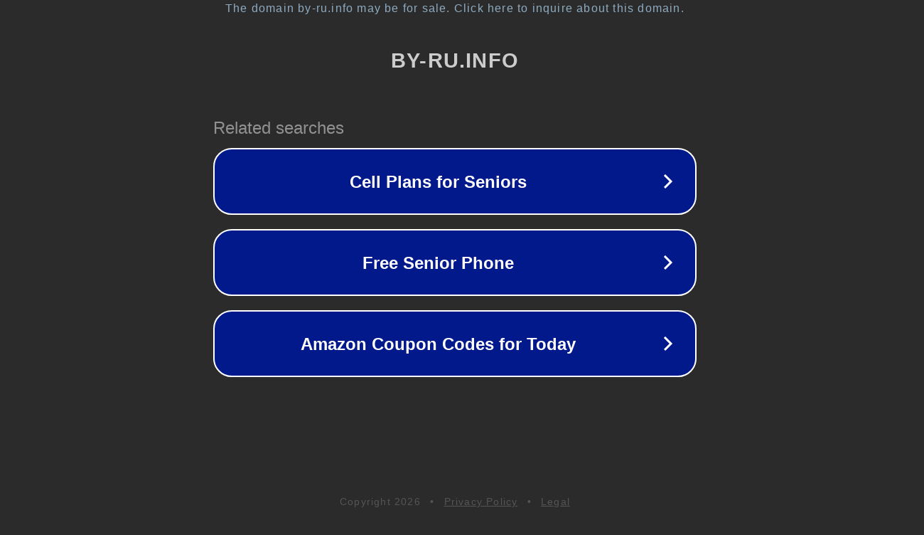

--- FILE ---
content_type: text/html; charset=utf-8
request_url: https://by-ru.info/tag/manfaat-makan-apel/
body_size: 1066
content:
<!doctype html>
<html data-adblockkey="MFwwDQYJKoZIhvcNAQEBBQADSwAwSAJBANDrp2lz7AOmADaN8tA50LsWcjLFyQFcb/P2Txc58oYOeILb3vBw7J6f4pamkAQVSQuqYsKx3YzdUHCvbVZvFUsCAwEAAQ==_GA85eE6Q7FMHB+rH3gtjFlnY0EjDuY1X1u4khXJQ+Y2TgL3dutD9ejSi3heeUJYZSyo3XriQV8SpEj2rkeWJ1w==" lang="en" style="background: #2B2B2B;">
<head>
    <meta charset="utf-8">
    <meta name="viewport" content="width=device-width, initial-scale=1">
    <link rel="icon" href="[data-uri]">
    <link rel="preconnect" href="https://www.google.com" crossorigin>
</head>
<body>
<div id="target" style="opacity: 0"></div>
<script>window.park = "[base64]";</script>
<script src="/bCRVAMIZg.js"></script>
</body>
</html>
